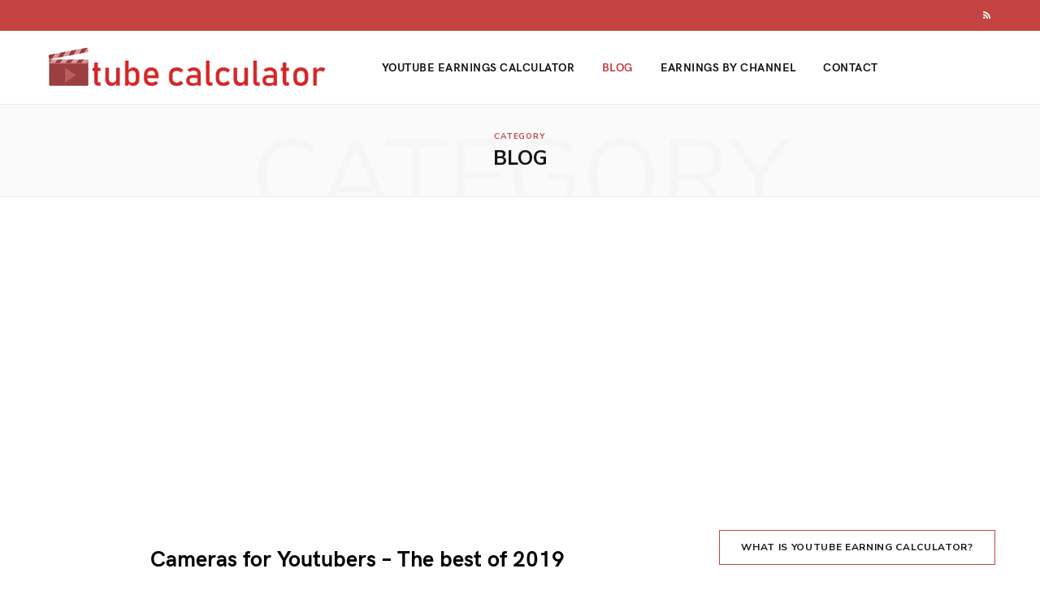

--- FILE ---
content_type: text/html; charset=UTF-8
request_url: https://www.tubecalculator.com/blog/
body_size: 10509
content:
<!DOCTYPE html>
<html lang="en-US">

<head>

	<meta charset="UTF-8" />
	<meta http-equiv="x-ua-compatible" content="ie=edge" />
	<meta name="viewport" content="width=device-width, initial-scale=1" />
	<link rel="pingback" href="https://www.tubecalculator.com/xmlrpc.php" />
	<link rel="profile" href="https://gmpg.org/xfn/11" />
	<link rel="icon" href="https://www.tubecalculator.com/assets/img/favicon.png" type="image/png">
	
	<meta name='robots' content='noindex, follow' />

	<!-- This site is optimized with the Yoast SEO plugin v23.5 - https://yoast.com/wordpress/plugins/seo/ -->
	<title>YouTube Marketing Blog | TubeCalculator</title>
	<meta property="og:locale" content="en_US" />
	<meta property="og:type" content="article" />
	<meta property="og:title" content="YouTube Marketing Blog | TubeCalculator" />
	<meta property="og:url" content="https://www.tubecalculator.com/blog/" />
	<meta property="og:site_name" content="TubeCalculator" />
	<meta name="twitter:card" content="summary_large_image" />
	<script type="application/ld+json" class="yoast-schema-graph">{"@context":"https://schema.org","@graph":[{"@type":"CollectionPage","@id":"https://www.tubecalculator.com/blog/","url":"https://www.tubecalculator.com/blog/","name":"YouTube Marketing Blog | TubeCalculator","isPartOf":{"@id":"https://www.tubecalculator.com/#website"},"primaryImageOfPage":{"@id":"https://www.tubecalculator.com/blog/#primaryimage"},"image":{"@id":"https://www.tubecalculator.com/blog/#primaryimage"},"thumbnailUrl":"https://www.tubecalculator.com/wp-content/uploads/2019/07/pop-art-fashion-beautiful-woman-cartoon_18591-52393.jpg","breadcrumb":{"@id":"https://www.tubecalculator.com/blog/#breadcrumb"},"inLanguage":"en-US"},{"@type":"ImageObject","inLanguage":"en-US","@id":"https://www.tubecalculator.com/blog/#primaryimage","url":"https://www.tubecalculator.com/wp-content/uploads/2019/07/pop-art-fashion-beautiful-woman-cartoon_18591-52393.jpg","contentUrl":"https://www.tubecalculator.com/wp-content/uploads/2019/07/pop-art-fashion-beautiful-woman-cartoon_18591-52393.jpg","width":626,"height":626},{"@type":"BreadcrumbList","@id":"https://www.tubecalculator.com/blog/#breadcrumb","itemListElement":[{"@type":"ListItem","position":1,"name":"Home","item":"https://www.tubecalculator.com/"},{"@type":"ListItem","position":2,"name":"blog"}]},{"@type":"WebSite","@id":"https://www.tubecalculator.com/#website","url":"https://www.tubecalculator.com/","name":"TubeCalculator","description":"YouTube Marketing Experts Share Tips","publisher":{"@id":"https://www.tubecalculator.com/#organization"},"potentialAction":[{"@type":"SearchAction","target":{"@type":"EntryPoint","urlTemplate":"https://www.tubecalculator.com/?s={search_term_string}"},"query-input":{"@type":"PropertyValueSpecification","valueRequired":true,"valueName":"search_term_string"}}],"inLanguage":"en-US"},{"@type":"Organization","@id":"https://www.tubecalculator.com/#organization","name":"TubeCalculator","url":"https://www.tubecalculator.com/","logo":{"@type":"ImageObject","inLanguage":"en-US","@id":"https://www.tubecalculator.com/#/schema/logo/image/","url":"https://www.tubecalculator.com/wp-content/uploads/2019/07/logo2.png","contentUrl":"https://www.tubecalculator.com/wp-content/uploads/2019/07/logo2.png","width":350,"height":53,"caption":"TubeCalculator"},"image":{"@id":"https://www.tubecalculator.com/#/schema/logo/image/"}}]}</script>
	<!-- / Yoast SEO plugin. -->


<link rel='dns-prefetch' href='//fonts.googleapis.com' />
<link rel="alternate" type="application/rss+xml" title="TubeCalculator &raquo; Feed" href="https://www.tubecalculator.com/feed/" />
<link rel="alternate" type="application/rss+xml" title="TubeCalculator &raquo; Comments Feed" href="https://www.tubecalculator.com/comments/feed/" />
<link rel="alternate" type="application/rss+xml" title="TubeCalculator &raquo; blog Category Feed" href="https://www.tubecalculator.com/blog/feed/" />
<script type="text/javascript">
/* <![CDATA[ */
window._wpemojiSettings = {"baseUrl":"https:\/\/s.w.org\/images\/core\/emoji\/14.0.0\/72x72\/","ext":".png","svgUrl":"https:\/\/s.w.org\/images\/core\/emoji\/14.0.0\/svg\/","svgExt":".svg","source":{"concatemoji":"https:\/\/www.tubecalculator.com\/wp-includes\/js\/wp-emoji-release.min.js?ver=6.4.7"}};
/*! This file is auto-generated */
!function(i,n){var o,s,e;function c(e){try{var t={supportTests:e,timestamp:(new Date).valueOf()};sessionStorage.setItem(o,JSON.stringify(t))}catch(e){}}function p(e,t,n){e.clearRect(0,0,e.canvas.width,e.canvas.height),e.fillText(t,0,0);var t=new Uint32Array(e.getImageData(0,0,e.canvas.width,e.canvas.height).data),r=(e.clearRect(0,0,e.canvas.width,e.canvas.height),e.fillText(n,0,0),new Uint32Array(e.getImageData(0,0,e.canvas.width,e.canvas.height).data));return t.every(function(e,t){return e===r[t]})}function u(e,t,n){switch(t){case"flag":return n(e,"\ud83c\udff3\ufe0f\u200d\u26a7\ufe0f","\ud83c\udff3\ufe0f\u200b\u26a7\ufe0f")?!1:!n(e,"\ud83c\uddfa\ud83c\uddf3","\ud83c\uddfa\u200b\ud83c\uddf3")&&!n(e,"\ud83c\udff4\udb40\udc67\udb40\udc62\udb40\udc65\udb40\udc6e\udb40\udc67\udb40\udc7f","\ud83c\udff4\u200b\udb40\udc67\u200b\udb40\udc62\u200b\udb40\udc65\u200b\udb40\udc6e\u200b\udb40\udc67\u200b\udb40\udc7f");case"emoji":return!n(e,"\ud83e\udef1\ud83c\udffb\u200d\ud83e\udef2\ud83c\udfff","\ud83e\udef1\ud83c\udffb\u200b\ud83e\udef2\ud83c\udfff")}return!1}function f(e,t,n){var r="undefined"!=typeof WorkerGlobalScope&&self instanceof WorkerGlobalScope?new OffscreenCanvas(300,150):i.createElement("canvas"),a=r.getContext("2d",{willReadFrequently:!0}),o=(a.textBaseline="top",a.font="600 32px Arial",{});return e.forEach(function(e){o[e]=t(a,e,n)}),o}function t(e){var t=i.createElement("script");t.src=e,t.defer=!0,i.head.appendChild(t)}"undefined"!=typeof Promise&&(o="wpEmojiSettingsSupports",s=["flag","emoji"],n.supports={everything:!0,everythingExceptFlag:!0},e=new Promise(function(e){i.addEventListener("DOMContentLoaded",e,{once:!0})}),new Promise(function(t){var n=function(){try{var e=JSON.parse(sessionStorage.getItem(o));if("object"==typeof e&&"number"==typeof e.timestamp&&(new Date).valueOf()<e.timestamp+604800&&"object"==typeof e.supportTests)return e.supportTests}catch(e){}return null}();if(!n){if("undefined"!=typeof Worker&&"undefined"!=typeof OffscreenCanvas&&"undefined"!=typeof URL&&URL.createObjectURL&&"undefined"!=typeof Blob)try{var e="postMessage("+f.toString()+"("+[JSON.stringify(s),u.toString(),p.toString()].join(",")+"));",r=new Blob([e],{type:"text/javascript"}),a=new Worker(URL.createObjectURL(r),{name:"wpTestEmojiSupports"});return void(a.onmessage=function(e){c(n=e.data),a.terminate(),t(n)})}catch(e){}c(n=f(s,u,p))}t(n)}).then(function(e){for(var t in e)n.supports[t]=e[t],n.supports.everything=n.supports.everything&&n.supports[t],"flag"!==t&&(n.supports.everythingExceptFlag=n.supports.everythingExceptFlag&&n.supports[t]);n.supports.everythingExceptFlag=n.supports.everythingExceptFlag&&!n.supports.flag,n.DOMReady=!1,n.readyCallback=function(){n.DOMReady=!0}}).then(function(){return e}).then(function(){var e;n.supports.everything||(n.readyCallback(),(e=n.source||{}).concatemoji?t(e.concatemoji):e.wpemoji&&e.twemoji&&(t(e.twemoji),t(e.wpemoji)))}))}((window,document),window._wpemojiSettings);
/* ]]> */
</script>
<link rel='stylesheet' id='cheerup-core-css' href='https://www.tubecalculator.com/wp-content/themes/cheerup/style.css?ver=6.0.3' type='text/css' media='all' />
<style id='wp-emoji-styles-inline-css' type='text/css'>

	img.wp-smiley, img.emoji {
		display: inline !important;
		border: none !important;
		box-shadow: none !important;
		height: 1em !important;
		width: 1em !important;
		margin: 0 0.07em !important;
		vertical-align: -0.1em !important;
		background: none !important;
		padding: 0 !important;
	}
</style>
<link rel='stylesheet' id='wp-block-library-css' href='https://www.tubecalculator.com/wp-includes/css/dist/block-library/style.min.css?ver=6.4.7' type='text/css' media='all' />
<style id='classic-theme-styles-inline-css' type='text/css'>
/*! This file is auto-generated */
.wp-block-button__link{color:#fff;background-color:#32373c;border-radius:9999px;box-shadow:none;text-decoration:none;padding:calc(.667em + 2px) calc(1.333em + 2px);font-size:1.125em}.wp-block-file__button{background:#32373c;color:#fff;text-decoration:none}
</style>
<style id='global-styles-inline-css' type='text/css'>
body{--wp--preset--color--black: #000000;--wp--preset--color--cyan-bluish-gray: #abb8c3;--wp--preset--color--white: #ffffff;--wp--preset--color--pale-pink: #f78da7;--wp--preset--color--vivid-red: #cf2e2e;--wp--preset--color--luminous-vivid-orange: #ff6900;--wp--preset--color--luminous-vivid-amber: #fcb900;--wp--preset--color--light-green-cyan: #7bdcb5;--wp--preset--color--vivid-green-cyan: #00d084;--wp--preset--color--pale-cyan-blue: #8ed1fc;--wp--preset--color--vivid-cyan-blue: #0693e3;--wp--preset--color--vivid-purple: #9b51e0;--wp--preset--gradient--vivid-cyan-blue-to-vivid-purple: linear-gradient(135deg,rgba(6,147,227,1) 0%,rgb(155,81,224) 100%);--wp--preset--gradient--light-green-cyan-to-vivid-green-cyan: linear-gradient(135deg,rgb(122,220,180) 0%,rgb(0,208,130) 100%);--wp--preset--gradient--luminous-vivid-amber-to-luminous-vivid-orange: linear-gradient(135deg,rgba(252,185,0,1) 0%,rgba(255,105,0,1) 100%);--wp--preset--gradient--luminous-vivid-orange-to-vivid-red: linear-gradient(135deg,rgba(255,105,0,1) 0%,rgb(207,46,46) 100%);--wp--preset--gradient--very-light-gray-to-cyan-bluish-gray: linear-gradient(135deg,rgb(238,238,238) 0%,rgb(169,184,195) 100%);--wp--preset--gradient--cool-to-warm-spectrum: linear-gradient(135deg,rgb(74,234,220) 0%,rgb(151,120,209) 20%,rgb(207,42,186) 40%,rgb(238,44,130) 60%,rgb(251,105,98) 80%,rgb(254,248,76) 100%);--wp--preset--gradient--blush-light-purple: linear-gradient(135deg,rgb(255,206,236) 0%,rgb(152,150,240) 100%);--wp--preset--gradient--blush-bordeaux: linear-gradient(135deg,rgb(254,205,165) 0%,rgb(254,45,45) 50%,rgb(107,0,62) 100%);--wp--preset--gradient--luminous-dusk: linear-gradient(135deg,rgb(255,203,112) 0%,rgb(199,81,192) 50%,rgb(65,88,208) 100%);--wp--preset--gradient--pale-ocean: linear-gradient(135deg,rgb(255,245,203) 0%,rgb(182,227,212) 50%,rgb(51,167,181) 100%);--wp--preset--gradient--electric-grass: linear-gradient(135deg,rgb(202,248,128) 0%,rgb(113,206,126) 100%);--wp--preset--gradient--midnight: linear-gradient(135deg,rgb(2,3,129) 0%,rgb(40,116,252) 100%);--wp--preset--font-size--small: 13px;--wp--preset--font-size--medium: 20px;--wp--preset--font-size--large: 36px;--wp--preset--font-size--x-large: 42px;--wp--preset--spacing--20: 0.44rem;--wp--preset--spacing--30: 0.67rem;--wp--preset--spacing--40: 1rem;--wp--preset--spacing--50: 1.5rem;--wp--preset--spacing--60: 2.25rem;--wp--preset--spacing--70: 3.38rem;--wp--preset--spacing--80: 5.06rem;--wp--preset--shadow--natural: 6px 6px 9px rgba(0, 0, 0, 0.2);--wp--preset--shadow--deep: 12px 12px 50px rgba(0, 0, 0, 0.4);--wp--preset--shadow--sharp: 6px 6px 0px rgba(0, 0, 0, 0.2);--wp--preset--shadow--outlined: 6px 6px 0px -3px rgba(255, 255, 255, 1), 6px 6px rgba(0, 0, 0, 1);--wp--preset--shadow--crisp: 6px 6px 0px rgba(0, 0, 0, 1);}:where(.is-layout-flex){gap: 0.5em;}:where(.is-layout-grid){gap: 0.5em;}body .is-layout-flow > .alignleft{float: left;margin-inline-start: 0;margin-inline-end: 2em;}body .is-layout-flow > .alignright{float: right;margin-inline-start: 2em;margin-inline-end: 0;}body .is-layout-flow > .aligncenter{margin-left: auto !important;margin-right: auto !important;}body .is-layout-constrained > .alignleft{float: left;margin-inline-start: 0;margin-inline-end: 2em;}body .is-layout-constrained > .alignright{float: right;margin-inline-start: 2em;margin-inline-end: 0;}body .is-layout-constrained > .aligncenter{margin-left: auto !important;margin-right: auto !important;}body .is-layout-constrained > :where(:not(.alignleft):not(.alignright):not(.alignfull)){max-width: var(--wp--style--global--content-size);margin-left: auto !important;margin-right: auto !important;}body .is-layout-constrained > .alignwide{max-width: var(--wp--style--global--wide-size);}body .is-layout-flex{display: flex;}body .is-layout-flex{flex-wrap: wrap;align-items: center;}body .is-layout-flex > *{margin: 0;}body .is-layout-grid{display: grid;}body .is-layout-grid > *{margin: 0;}:where(.wp-block-columns.is-layout-flex){gap: 2em;}:where(.wp-block-columns.is-layout-grid){gap: 2em;}:where(.wp-block-post-template.is-layout-flex){gap: 1.25em;}:where(.wp-block-post-template.is-layout-grid){gap: 1.25em;}.has-black-color{color: var(--wp--preset--color--black) !important;}.has-cyan-bluish-gray-color{color: var(--wp--preset--color--cyan-bluish-gray) !important;}.has-white-color{color: var(--wp--preset--color--white) !important;}.has-pale-pink-color{color: var(--wp--preset--color--pale-pink) !important;}.has-vivid-red-color{color: var(--wp--preset--color--vivid-red) !important;}.has-luminous-vivid-orange-color{color: var(--wp--preset--color--luminous-vivid-orange) !important;}.has-luminous-vivid-amber-color{color: var(--wp--preset--color--luminous-vivid-amber) !important;}.has-light-green-cyan-color{color: var(--wp--preset--color--light-green-cyan) !important;}.has-vivid-green-cyan-color{color: var(--wp--preset--color--vivid-green-cyan) !important;}.has-pale-cyan-blue-color{color: var(--wp--preset--color--pale-cyan-blue) !important;}.has-vivid-cyan-blue-color{color: var(--wp--preset--color--vivid-cyan-blue) !important;}.has-vivid-purple-color{color: var(--wp--preset--color--vivid-purple) !important;}.has-black-background-color{background-color: var(--wp--preset--color--black) !important;}.has-cyan-bluish-gray-background-color{background-color: var(--wp--preset--color--cyan-bluish-gray) !important;}.has-white-background-color{background-color: var(--wp--preset--color--white) !important;}.has-pale-pink-background-color{background-color: var(--wp--preset--color--pale-pink) !important;}.has-vivid-red-background-color{background-color: var(--wp--preset--color--vivid-red) !important;}.has-luminous-vivid-orange-background-color{background-color: var(--wp--preset--color--luminous-vivid-orange) !important;}.has-luminous-vivid-amber-background-color{background-color: var(--wp--preset--color--luminous-vivid-amber) !important;}.has-light-green-cyan-background-color{background-color: var(--wp--preset--color--light-green-cyan) !important;}.has-vivid-green-cyan-background-color{background-color: var(--wp--preset--color--vivid-green-cyan) !important;}.has-pale-cyan-blue-background-color{background-color: var(--wp--preset--color--pale-cyan-blue) !important;}.has-vivid-cyan-blue-background-color{background-color: var(--wp--preset--color--vivid-cyan-blue) !important;}.has-vivid-purple-background-color{background-color: var(--wp--preset--color--vivid-purple) !important;}.has-black-border-color{border-color: var(--wp--preset--color--black) !important;}.has-cyan-bluish-gray-border-color{border-color: var(--wp--preset--color--cyan-bluish-gray) !important;}.has-white-border-color{border-color: var(--wp--preset--color--white) !important;}.has-pale-pink-border-color{border-color: var(--wp--preset--color--pale-pink) !important;}.has-vivid-red-border-color{border-color: var(--wp--preset--color--vivid-red) !important;}.has-luminous-vivid-orange-border-color{border-color: var(--wp--preset--color--luminous-vivid-orange) !important;}.has-luminous-vivid-amber-border-color{border-color: var(--wp--preset--color--luminous-vivid-amber) !important;}.has-light-green-cyan-border-color{border-color: var(--wp--preset--color--light-green-cyan) !important;}.has-vivid-green-cyan-border-color{border-color: var(--wp--preset--color--vivid-green-cyan) !important;}.has-pale-cyan-blue-border-color{border-color: var(--wp--preset--color--pale-cyan-blue) !important;}.has-vivid-cyan-blue-border-color{border-color: var(--wp--preset--color--vivid-cyan-blue) !important;}.has-vivid-purple-border-color{border-color: var(--wp--preset--color--vivid-purple) !important;}.has-vivid-cyan-blue-to-vivid-purple-gradient-background{background: var(--wp--preset--gradient--vivid-cyan-blue-to-vivid-purple) !important;}.has-light-green-cyan-to-vivid-green-cyan-gradient-background{background: var(--wp--preset--gradient--light-green-cyan-to-vivid-green-cyan) !important;}.has-luminous-vivid-amber-to-luminous-vivid-orange-gradient-background{background: var(--wp--preset--gradient--luminous-vivid-amber-to-luminous-vivid-orange) !important;}.has-luminous-vivid-orange-to-vivid-red-gradient-background{background: var(--wp--preset--gradient--luminous-vivid-orange-to-vivid-red) !important;}.has-very-light-gray-to-cyan-bluish-gray-gradient-background{background: var(--wp--preset--gradient--very-light-gray-to-cyan-bluish-gray) !important;}.has-cool-to-warm-spectrum-gradient-background{background: var(--wp--preset--gradient--cool-to-warm-spectrum) !important;}.has-blush-light-purple-gradient-background{background: var(--wp--preset--gradient--blush-light-purple) !important;}.has-blush-bordeaux-gradient-background{background: var(--wp--preset--gradient--blush-bordeaux) !important;}.has-luminous-dusk-gradient-background{background: var(--wp--preset--gradient--luminous-dusk) !important;}.has-pale-ocean-gradient-background{background: var(--wp--preset--gradient--pale-ocean) !important;}.has-electric-grass-gradient-background{background: var(--wp--preset--gradient--electric-grass) !important;}.has-midnight-gradient-background{background: var(--wp--preset--gradient--midnight) !important;}.has-small-font-size{font-size: var(--wp--preset--font-size--small) !important;}.has-medium-font-size{font-size: var(--wp--preset--font-size--medium) !important;}.has-large-font-size{font-size: var(--wp--preset--font-size--large) !important;}.has-x-large-font-size{font-size: var(--wp--preset--font-size--x-large) !important;}
.wp-block-navigation a:where(:not(.wp-element-button)){color: inherit;}
:where(.wp-block-post-template.is-layout-flex){gap: 1.25em;}:where(.wp-block-post-template.is-layout-grid){gap: 1.25em;}
:where(.wp-block-columns.is-layout-flex){gap: 2em;}:where(.wp-block-columns.is-layout-grid){gap: 2em;}
.wp-block-pullquote{font-size: 1.5em;line-height: 1.6;}
</style>
<link rel='stylesheet' id='contact-form-7-css' href='https://www.tubecalculator.com/wp-content/plugins/contact-form-7/includes/css/styles.css?ver=5.9.8' type='text/css' media='all' />
<link rel='stylesheet' id='cheerup-fonts-css' href='https://fonts.googleapis.com/css?family=Nunito+Sans%3A400%2C400i%2C700%2C800%7CIBM+Plex+Serif%3A400' type='text/css' media='all' />
<link rel='stylesheet' id='magnific-popup-css' href='https://www.tubecalculator.com/wp-content/themes/cheerup/css/lightbox.css?ver=6.0.3' type='text/css' media='all' />
<link rel='stylesheet' id='cheerup-font-awesome-css' href='https://www.tubecalculator.com/wp-content/themes/cheerup/css/fontawesome/css/font-awesome.min.css?ver=6.0.3' type='text/css' media='all' />
<link rel='stylesheet' id='cheerup-skin-css' href='https://www.tubecalculator.com/wp-content/themes/cheerup/css/skin-lifestyle.css?ver=6.0.3' type='text/css' media='all' />
<link rel='stylesheet' id='cheerup-font-hk-grotesk-css' href='https://www.tubecalculator.com/wp-content/themes/cheerup/css/fonts/hk-grotesk.css?ver=6.0.3' type='text/css' media='all' />
<link rel='stylesheet' id='cheerup-child-css' href='https://www.tubecalculator.com/wp-content/themes/cheerup-child/style.css?ver=6.4.7' type='text/css' media='all' />
<style id='cheerup-child-inline-css' type='text/css'>
.main-footer .bg-wrap:before { opacity: 1; }

::selection { background: rgba(196,66,66, 0.4); }

::-moz-selection { background: rgba(196,66,66, 0.4); }

:root { --main-color: #c44242; }

input[type="submit"],
button,
input[type="button"],
.button,
.cart-action .cart-link .counter,
.main-head.compact .posts-ticker .heading,
.single-cover .overlay .post-cat a,
.comments-list .bypostauthor .post-author,
.cat-label a:hover,
.cat-label.color a,
.post-thumb:hover .cat-label a,
.products-block .more-link:hover,
.beauty-slider .slick-dots .slick-active button,
.carousel-slider .category,
.grid-b-slider .category,
.page-links .current,
.page-links a:hover,
.page-links > span,
.widget-posts .posts.full .counter:before,
.wp-block-button .wp-block-button__link,
.woocommerce span.onsale,
.woocommerce a.button,
.woocommerce button.button,
.woocommerce input.button,
.woocommerce #respond input#submit,
.woocommerce a.button.alt,
.woocommerce a.button.alt:hover,
.woocommerce button.button.alt,
.woocommerce button.button.alt:hover,
.woocommerce input.button.alt,
.woocommerce input.button.alt:hover,
.woocommerce #respond input#submit.alt,
.woocommerce #respond input#submit.alt:hover,
.woocommerce a.button:hover,
.woocommerce button.button:hover,
.woocommerce input.button:hover,
.woocommerce #respond input#submit:hover,
.woocommerce nav.woocommerce-pagination ul li span.current,
.woocommerce nav.woocommerce-pagination ul li a:hover,
.woocommerce .widget_price_filter .price_slider_amount .button,
.woocommerce .widget_price_filter .ui-slider .ui-slider-handle { background: #c44242; }

blockquote:before,
.main-color,
.top-bar .social-icons a:hover,
.navigation .menu > li:hover > a,
.navigation .menu > .current-menu-item > a,
.navigation .menu > .current-menu-parent > a,
.navigation .menu > .current-menu-ancestor > a,
.navigation li:hover > a:after,
.navigation .current-menu-item > a:after,
.navigation .current-menu-parent > a:after,
.navigation .current-menu-ancestor > a:after,
.navigation .menu li li:hover > a,
.navigation .menu li li.current-menu-item > a,
.tag-share .post-tags a:hover,
.post-share-icons a:hover,
.post-share-icons .likes-count,
.author-box .author > span,
.comments-area .section-head .number,
.comments-list .comment-reply-link,
.comment-form input[type=checkbox],
.main-footer.dark .social-link:hover,
.lower-footer .social-icons .fa,
.archive-head .sub-title,
.social-share a:hover,
.social-icons a:hover,
.post-meta .post-cat > a,
.post-meta-c .post-author > a,
.large-post-b .post-footer .author a,
.trendy-slider .post-cat a,
.main-pagination .next a:hover,
.main-pagination .previous a:hover,
.main-pagination.number .current,
.post-content a,
.textwidget a,
.widget-about .more,
.widget-about .social-icons .social-btn:hover,
.widget-social .social-link:hover,
.wp-block-pullquote blockquote:before,
.egcf-modal .checkbox,
.woocommerce .star-rating:before,
.woocommerce .star-rating span:before,
.woocommerce .amount,
.woocommerce .order-select .drop a:hover,
.woocommerce .order-select .drop li.active,
.woocommerce-page .order-select .drop a:hover,
.woocommerce-page .order-select .drop li.active,
.woocommerce .widget_price_filter .price_label .from,
.woocommerce .widget_price_filter .price_label .to,
.woocommerce div.product div.summary p.price,
.woocommerce div.product div.summary span.price,
.woocommerce #content div.product div.summary p.price,
.woocommerce #content div.product div.summary span.price,
.egcf-modal .checkbox { color: #c44242; }

.products-block .more-link:hover,
.beauty-slider .slick-dots .slick-active button,
.page-links .current,
.page-links a:hover,
.page-links > span,
.woocommerce nav.woocommerce-pagination ul li span.current,
.woocommerce nav.woocommerce-pagination ul li a:hover { border-color: #c44242; }

.post-title-alt:after,
.block-head-b .title { border-bottom: 1px solid #c44242; }

.widget_categories a:before,
.widget_product_categories a:before,
.widget_archive a:before { border: 1px solid #c44242; }

.skin-miranda .sidebar .widget-title,
.skin-beauty .sidebar .widget-title { border-top-color: #c44242; }

.skin-rovella .navigation.dark .menu li:hover > a,
.skin-rovella .navigation.dark .menu li li:hover > a,
.skin-rovella .navigation.dark .menu li:hover > a:after,
.skin-rovella .main-footer.stylish .copyright a { color: #c44242; }

.skin-travel .navigation.dark .menu li:hover > a,
.skin-travel .navigation.dark .menu li li:hover > a,
.skin-travel .navigation.dark .menu li:hover > a:after,
.skin-travel .posts-carousel .block-heading .title,
.skin-travel .post-content .read-more a,
.skin-travel .sidebar .widget-title,
.skin-travel .grid-post-b .read-more-btn { color: #c44242; }

.skin-travel .sidebar .widget-title:after,
.skin-travel .post-content .read-more a:before,
.skin-travel .grid-post-b .read-more-btn { border-color: #c44242; }

.skin-travel .grid-post-b .read-more-btn:hover,
.skin-travel .posts-carousel .block-heading:after { background-color: #c44242; }

.sidebar .widget-title { border-color: #c44242; }

.main-head .dark .top-bar-content { background-color: #c44242; border-color: #c44242; }

.main-head.compact .dark .posts-ticker .heading { color: #c44242; }

.main-head .navigation.has-bg { background-color: #c44242; border-color: #c44242; }



</style>
<script type="text/javascript" id="jquery-core-js-extra">
/* <![CDATA[ */
var Sphere_Plugin = {"ajaxurl":"https:\/\/www.tubecalculator.com\/wp-admin\/admin-ajax.php"};
/* ]]> */
</script>
<script type="text/javascript" src="https://www.tubecalculator.com/wp-includes/js/jquery/jquery.min.js?ver=3.7.1" id="jquery-core-js"></script>
<script type="text/javascript" src="https://www.tubecalculator.com/wp-includes/js/jquery/jquery-migrate.min.js?ver=3.4.1" id="jquery-migrate-js"></script>
<link rel="https://api.w.org/" href="https://www.tubecalculator.com/wp-json/" /><link rel="alternate" type="application/json" href="https://www.tubecalculator.com/wp-json/wp/v2/categories/1" /><link rel="EditURI" type="application/rsd+xml" title="RSD" href="https://www.tubecalculator.com/xmlrpc.php?rsd" />
<meta name="generator" content="WordPress 6.4.7" />
<!-- Global site tag (gtag.js) - Google Analytics -->
<script async src="https://www.googletagmanager.com/gtag/js?id=UA-129158886-7"></script>
<script>
  window.dataLayer = window.dataLayer || [];
  function gtag(){dataLayer.push(arguments);}
  gtag('js', new Date());

  gtag('config', 'UA-129158886-7');
</script><script async src="https://pagead2.googlesyndication.com/pagead/js/adsbygoogle.js"></script>
<script>
     (adsbygoogle = window.adsbygoogle || []).push({
          google_ad_client: "ca-pub-6805135991055449",
          enable_page_level_ads: true
     });
</script>
</head>

<body class="archive category category-blog category-1 right-sidebar  skin-lifestyle">


<div class="main-wrap">

	
		
		
<header id="main-head" class="main-head head-nav-below compact has-search-modal">

	
	<div class="top-bar dark top-bar-b cf">
	
		<div class="top-bar-content" data-sticky-bar="">
			<div class="wrap cf">
			
			<span class="mobile-nav"><i class="fa fa-bars"></i></span>
			
						
						
							
						
			
							
			<div class="actions">
				<div class="search-action cf">
			
				
					<a href="#" title="Search" class="search-link search-submit"><i class="fa fa-search"></i></a>

											
				</div>
			</div>
			
						
			
			
	
		<ul class="social-icons cf">
		
					
			<li><a href="#" class="fa fa-rss" target="_blank"><span class="visuallyhidden">RSS</span></a></li>
									
					
		</ul>
	
								
			</div>			
		</div>
		
	</div>

	<div class="inner inner-head" data-sticky-bar="">	
		<div class="wrap cf">

					<div class="title">
			
			<a href="https://www.tubecalculator.com/" title="TubeCalculator" rel="home">
			
							
								
				<img src="https://www.tubecalculator.com/wp-content/uploads/2019/07/logo2.png" class="logo-image" alt="YouTube Earnings Calculator TubeCalculator" srcset="https://www.tubecalculator.com/wp-content/uploads/2019/07/logo2.png ,https://www.tubecalculator.com/wp-content/uploads/2019/07/logo-red.png 2x" />

						
			</a>
		
		</div>				
				
			<div class="navigation-wrap inline">
								
				<nav class="navigation inline light" data-sticky-bar="">
					<div class="menu-main-menu-container"><ul id="menu-main-menu" class="menu"><li id="menu-item-1538" class="menu-item menu-item-type-custom menu-item-object-custom menu-item-home menu-item-1538"><a href="https://www.tubecalculator.com">YouTube Earnings Calculator</a></li>
<li id="menu-item-1539" class="menu-item menu-item-type-custom menu-item-object-custom current-menu-item menu-item-1539"><a href="https://www.tubecalculator.com/blog/" aria-current="page">Blog</a></li>
<li id="menu-item-1581" class="menu-item menu-item-type-custom menu-item-object-custom menu-item-home menu-item-1581"><a href="https://www.tubecalculator.com/#earnbychannel">Earnings by Channel</a></li>
<li id="menu-item-1540" class="menu-item menu-item-type-post_type menu-item-object-page menu-item-1540"><a href="https://www.tubecalculator.com/contact/">Contact</a></li>
		
		<li class="nav-icons">
						
					</li>
		
		</ul></div>				</nav>
				
							</div>
			
		</div>
	</div>

</header> <!-- .main-head -->

	
		
	
	<div class="archive-head">
	
		
		
		
			
		<span class="sub-title">Category</span>
		<h2 class="title">blog</h2>
		
		<i class="background">Category</i>
		
			
	</div>

	
	<div class="main wrap">
		<div class="ts-row cf">
			<div class="col-8 main-content cf">
		
			
	<div class="posts-dynamic posts-container ts-row list count-100 mixed">
			
					
						
							
								<div class="col-12 large">
					
<article id="post-1530" class="post-main large-post large-post-b post-1530 post type-post status-publish format-standard has-post-thumbnail category-blog">
	
	<header class="post-header cf">

			<div class="post-meta post-meta-b">
		
			
		
					
			
			<h2 class="post-title-alt">
							
				<a href="https://www.tubecalculator.com/cameras-for-youtubers-the-best-of-2019/">Cameras for Youtubers &#8211; The best of 2019</a>
					
							</h2>
			
				
		<div class="below">
		
						
			<span class="meta-sep"></span>
			
					
		</div>
		
	</div>
						
		<div class="featured">
		
						
							
				<a href="https://www.tubecalculator.com/cameras-for-youtubers-the-best-of-2019/" class="image-link"><img width="626" height="626" src="https://www.tubecalculator.com/wp-content/uploads/2019/07/pop-art-fashion-beautiful-woman-cartoon_18591-52393.jpg" class="attachment-large size-large wp-post-image" alt="" title="Cameras for Youtubers &#8211; The best of 2019" decoding="async" fetchpriority="high" srcset="https://www.tubecalculator.com/wp-content/uploads/2019/07/pop-art-fashion-beautiful-woman-cartoon_18591-52393.jpg 626w, https://www.tubecalculator.com/wp-content/uploads/2019/07/pop-art-fashion-beautiful-woman-cartoon_18591-52393-150x150.jpg 150w, https://www.tubecalculator.com/wp-content/uploads/2019/07/pop-art-fashion-beautiful-woman-cartoon_18591-52393-300x300.jpg 300w, https://www.tubecalculator.com/wp-content/uploads/2019/07/pop-art-fashion-beautiful-woman-cartoon_18591-52393-370x370.jpg 370w" sizes="(max-width: 626px) 100vw, 626px" />				</a>
				
					</div>		
	</header><!-- .post-header -->

	<div class="post-content description cf post-excerpt">
		
		<p>As of 2019, there have been over 8,000 YouTube channels with at least a million subscribers. These channels are mostly composed of vloggers (video bloggers). And one of the most important things to consider for these YouTubers is to choose the right camera to use.  There would be no quality videos and content without the right choice of equipment. A camera should not only fit a person&#8217;s choice for quality purposes but should also fit a person’s lifestyle.  Choosing the rightful camera to keep up with the channel is an initial step to optimizing YouTube videos. For this reason, knowing what the best YouTube fitting cameras are for 2019 is a total necessity. If ever you’re curious as to how much some of the most subscribed Youtube channels earn, you can check their Youtube earnings with our tool. Best of the Best Cameras While there are tons of great cameras&hellip;</p>
		
				
			<div class="read-more"><a href="https://www.tubecalculator.com/cameras-for-youtubers-the-best-of-2019/"><span>Read More</span></a></div>
			
					
	</div><!-- .post-content -->
	
	
				
	<div class="post-footer">
	
				
			<div class="col col-6 author"><span>By</span> <a href="https://www.tubecalculator.com/author/utuber/" title="Posts by Utuber" rel="author">Utuber</a></div>
			
				
		
					<div class="col col-6 social-icons">
		
			
	
	
	<ul class="social-share">
		
					<li>		
		<a href="#" class="likes-count fa fa-heart-o" data-id="1530" title=""><span class="number">2</span></a>
		
		</li>
				
		<li>
			<a href="https://www.facebook.com/sharer.php?u=https%3A%2F%2Fwww.tubecalculator.com%2Fcameras-for-youtubers-the-best-of-2019%2F" class="fa fa-facebook" target="_blank" title="Share on Facebook"></a>
		</li>
		
		<li>
			<a href="https://twitter.com/home?status=https%3A%2F%2Fwww.tubecalculator.com%2Fcameras-for-youtubers-the-best-of-2019%2F" class="fa fa-twitter" target="_blank" title="Share on Twitter"></a>
		</li>
		
		<li>
			<a href="https://plus.google.com/share?url=https%3A%2F%2Fwww.tubecalculator.com%2Fcameras-for-youtubers-the-best-of-2019%2F" class="fa fa-google-plus" target="_blank" title="Share on Google+"></a>
		</li>
		
		<li>
			<a href="https://pinterest.com/pin/create/button/?url=https%3A%2F%2Fwww.tubecalculator.com%2Fcameras-for-youtubers-the-best-of-2019%2F&amp;media=https%3A%2F%2Fwww.tubecalculator.com%2Fwp-content%2Fuploads%2F2019%2F07%2Fpop-art-fashion-beautiful-woman-cartoon_18591-52393.jpg" class="fa fa-pinterest-p" target="_blank" title="Share on Pinterest"></a>
		</li>

		
	</ul>

		
			</div>
				
	</div>
	
			
</article>
				</div>
								
				<div class="posts-wrap">				
						
						
					
						
						
								
					<div class="col-12">
						
<article id="post-1596" class="list-post list-post-b">
	
	<div class="post-thumb">
		<a href="https://www.tubecalculator.com/yi-4k-action-camera-for-youtubers-review/" class="image-link">
			<img width="370" height="305" src="https://www.tubecalculator.com/wp-content/uploads/2019/07/yi-4k-action-camera-03-370x305.jpg" class="attachment-cheerup-list-b size-cheerup-list-b wp-post-image" alt="" title="YI 4K Action Camera for Youtubers Review" decoding="async" />				
			
		</a>
		
		
	</div>

	<div class="content">
		
			<div class="post-meta post-meta-a">
		
					
				
					
			
			<h2 class="post-title">
							
				<a href="https://www.tubecalculator.com/yi-4k-action-camera-for-youtubers-review/">YI 4K Action Camera for Youtubers Review</a>
					
							</h2>
			
		
	</div>		
				<div class="post-content post-excerpt cf">
					
			<p>Action Cameras are basic cameras used by professionals to record extreme sports events. They are portable gadgets that can&hellip;</p>
				
		</div>
					
				<div class="post-footer">
			
			<a href="https://www.tubecalculator.com/yi-4k-action-camera-for-youtubers-review/" class="read-more-btn">Read More</a>
					
		</div>
				
	</div> <!-- .content -->

	
		
</article>					</div>
					
									
						
					
						
						
								
					<div class="col-12">
						
<article id="post-1602" class="list-post list-post-b">
	
	<div class="post-thumb">
		<a href="https://www.tubecalculator.com/top-10-budget-cameras-under-200-for-youtubers/" class="image-link">
			<img width="370" height="305" src="https://www.tubecalculator.com/wp-content/uploads/2019/08/girl-with-camera-showing-peace-symbol_23-2148253934-370x305.jpg" class="attachment-cheerup-list-b size-cheerup-list-b wp-post-image" alt="" title="Top 10 Budget Cameras under $200 for YouTubers " decoding="async" />				
			
		</a>
		
		
	</div>

	<div class="content">
		
			<div class="post-meta post-meta-a">
		
					
				
					
			
			<h2 class="post-title">
							
				<a href="https://www.tubecalculator.com/top-10-budget-cameras-under-200-for-youtubers/">Top 10 Budget Cameras under $200 for YouTubers </a>
					
							</h2>
			
		
	</div>		
				<div class="post-content post-excerpt cf">
					
			<p>When starting a YouTube channel or vlogging, it is essential to invest in affordable but quality cameras. A few&hellip;</p>
				
		</div>
					
				<div class="post-footer">
			
			<a href="https://www.tubecalculator.com/top-10-budget-cameras-under-200-for-youtubers/" class="read-more-btn">Read More</a>
					
		</div>
				
	</div> <!-- .content -->

	
		
</article>					</div>
					
									
						
					
						
						
								
					<div class="col-12">
						
<article id="post-1593" class="list-post list-post-b">
	
	<div class="post-thumb">
		<a href="https://www.tubecalculator.com/advertising-on-youtube-for-brand-awareness/" class="image-link">
			<img width="370" height="305" src="https://www.tubecalculator.com/wp-content/uploads/2019/07/logo-mockup-facade-storefront_23-2148227622-370x305.jpg" class="attachment-cheerup-list-b size-cheerup-list-b wp-post-image" alt="" title="Advertising On YouTube For Brand Awareness" decoding="async" loading="lazy" />				
			
		</a>
		
		
	</div>

	<div class="content">
		
			<div class="post-meta post-meta-a">
		
					
				
					
			
			<h2 class="post-title">
							
				<a href="https://www.tubecalculator.com/advertising-on-youtube-for-brand-awareness/">Advertising On YouTube For Brand Awareness</a>
					
							</h2>
			
		
	</div>		
				<div class="post-content post-excerpt cf">
					
			<p>Every business in the market competes for attention and exposure. The more popular the brand is, the more trustworthy&hellip;</p>
				
		</div>
					
				<div class="post-footer">
			
			<a href="https://www.tubecalculator.com/advertising-on-youtube-for-brand-awareness/" class="read-more-btn">Read More</a>
					
		</div>
				
	</div> <!-- .content -->

	
		
</article>					</div>
					
									
						
					
						
						
								
					<div class="col-12">
						
<article id="post-1586" class="list-post list-post-b">
	
	<div class="post-thumb">
		<a href="https://www.tubecalculator.com/how-to-use-youtube-for-marketing-your-business/" class="image-link">
			<img width="370" height="305" src="https://www.tubecalculator.com/wp-content/uploads/2019/07/young-girl-is-working-computer-office-holds-pen-notebook-her-hand_88135-1113-370x305.jpg" class="attachment-cheerup-list-b size-cheerup-list-b wp-post-image" alt="" title="How To Use YouTube For Marketing Your Business" decoding="async" loading="lazy" />				
			
		</a>
		
		
	</div>

	<div class="content">
		
			<div class="post-meta post-meta-a">
		
					
				
					
			
			<h2 class="post-title">
							
				<a href="https://www.tubecalculator.com/how-to-use-youtube-for-marketing-your-business/">How To Use YouTube For Marketing Your Business</a>
					
							</h2>
			
		
	</div>		
				<div class="post-content post-excerpt cf">
					
			<p>The rise of social media platforms and the adaptation of technology in our daily lives is rapidly changing the&hellip;</p>
				
		</div>
					
				<div class="post-footer">
			
			<a href="https://www.tubecalculator.com/how-to-use-youtube-for-marketing-your-business/" class="read-more-btn">Read More</a>
					
		</div>
				
	</div> <!-- .content -->

	
		
</article>					</div>
					
									
						
					
						
						
								
					<div class="col-12">
						
<article id="post-1535" class="list-post list-post-b">
	
	<div class="post-thumb">
		<a href="https://www.tubecalculator.com/how-to-do-seo-for-a-youtube-video/" class="image-link">
			<img width="370" height="246" src="https://www.tubecalculator.com/wp-content/uploads/2019/07/culinary-bloggers-hold-up-pumpkin-with-one-girl_99043-3706.jpg" class="attachment-cheerup-list-b size-cheerup-list-b wp-post-image" alt="" title="How to do SEO for a YouTube Video?" decoding="async" loading="lazy" srcset="https://www.tubecalculator.com/wp-content/uploads/2019/07/culinary-bloggers-hold-up-pumpkin-with-one-girl_99043-3706.jpg 626w, https://www.tubecalculator.com/wp-content/uploads/2019/07/culinary-bloggers-hold-up-pumpkin-with-one-girl_99043-3706-300x200.jpg 300w, https://www.tubecalculator.com/wp-content/uploads/2019/07/culinary-bloggers-hold-up-pumpkin-with-one-girl_99043-3706-585x390.jpg 585w, https://www.tubecalculator.com/wp-content/uploads/2019/07/culinary-bloggers-hold-up-pumpkin-with-one-girl_99043-3706-263x175.jpg 263w" sizes="(max-width: 370px) 100vw, 370px" />				
			
		</a>
		
		
	</div>

	<div class="content">
		
			<div class="post-meta post-meta-a">
		
					
				
					
			
			<h2 class="post-title">
							
				<a href="https://www.tubecalculator.com/how-to-do-seo-for-a-youtube-video/">How to do SEO for a YouTube Video?</a>
					
							</h2>
			
		
	</div>		
				<div class="post-content post-excerpt cf">
					
			<p>YouTube is one of the biggest marketing platforms in the modern business industry. With the continuous rise of this&hellip;</p>
				
		</div>
					
				<div class="post-footer">
			
			<a href="https://www.tubecalculator.com/how-to-do-seo-for-a-youtube-video/" class="read-more-btn">Read More</a>
					
		</div>
				
	</div> <!-- .content -->

	
		
</article>					</div>
					
									
						
					
						
						
								
					<div class="col-12">
						
<article id="post-1582" class="list-post list-post-b">
	
	<div class="post-thumb">
		<a href="https://www.tubecalculator.com/nikon-coolpix-s6600bk-for-youtubers-review/" class="image-link">
			<img width="370" height="305" src="https://www.tubecalculator.com/wp-content/uploads/2019/07/Nikon-Coolpix-S6600BK-370x305.jpg" class="attachment-cheerup-list-b size-cheerup-list-b wp-post-image" alt="" title="Nikon Coolpix S6600BK for Youtubers Review" decoding="async" loading="lazy" />				
			
		</a>
		
		
	</div>

	<div class="content">
		
			<div class="post-meta post-meta-a">
		
					
				
					
			
			<h2 class="post-title">
							
				<a href="https://www.tubecalculator.com/nikon-coolpix-s6600bk-for-youtubers-review/">Nikon Coolpix S6600BK for Youtubers Review</a>
					
							</h2>
			
		
	</div>		
				<div class="post-content post-excerpt cf">
					
			<p>Nikon is one of the known camera brands in the modern cinematography market. As one of the best brands,&hellip;</p>
				
		</div>
					
				<div class="post-footer">
			
			<a href="https://www.tubecalculator.com/nikon-coolpix-s6600bk-for-youtubers-review/" class="read-more-btn">Read More</a>
					
		</div>
				
	</div> <!-- .content -->

	
		
</article>					</div>
					
									
						
				
		</div>
	</div>
	
	
	

	<nav class="main-pagination number">
		
				
				
	</nav>


	
			</div> <!-- .main-content -->
			
				<aside class="col-4 sidebar">
		
		<div class="inner">
		
					<ul>
				<li id="text-3" class="widget widget_text"><h5 class="widget-title"><span>What is YouTube Earning Calculator?</span></h5>			<div class="textwidget"><p>Are you making money on YouTube? Do you want to make money on YouTube? Do you want to know you much money you can earn through your YouTube videos? If the answer to all these questions is “Yes”, this is one of the most essential tools for you.</p>
</div>
		</li>
<li id="media_image-2" class="widget widget_media_image"><img width="300" height="45" src="https://www.tubecalculator.com/wp-content/uploads/2019/07/logo2-300x45.png" class="image wp-image-1592  attachment-medium size-medium" alt="" style="max-width: 100%; height: auto;" decoding="async" loading="lazy" srcset="https://www.tubecalculator.com/wp-content/uploads/2019/07/logo2-300x45.png 300w, https://www.tubecalculator.com/wp-content/uploads/2019/07/logo2.png 350w" sizes="(max-width: 300px) 100vw, 300px" /></li>

		<li id="bunyad-widget-subscribe-3" class="widget widget-subscribe">
							
				<h5 class="widget-title"><span>Subscribe to our Newsletter</span></h5>				
						
			<form method="post" action="" class="form" target="_blank">
				<div class="fields">
					<p class="message">
						Enter your email address below to subscribe to my newsletter					</p>
					
					<p>
						<input type="email" name="EMAIL" placeholder="Your email address.." required>
					</p>
					
					<p>
						<input type="submit" value="Subscribe">
					</p>
				</div>
			</form>

		
		</li>
		
					</ul>
				
		</div>

	</aside>			
		</div> <!-- .ts-row -->
	</div> <!-- .main -->


	
	
	<footer class="main-footer dark classic">
	
		
				
		<div class="bg-wrap">

						
	
						
			<section class="lower-footer cf">
				<div class="wrap">
				
					<div class="bottom cf">
						<p class="copyright">Copyright © tubecalculator.com 2019 | <a href="https://www.tubecalculator.com/privacy-policy/">Privacy Policy</a> | <a href="https://www.tubecalculator.com/terms-of-service/">Terms of Service</a>						</p>

						
													<div class="to-top">
								<a href="#" class="back-to-top"><i class="fa fa-angle-up"></i> Top</a>
							</div>
												
					</div>
				</div>
			</section>
			
					
		</div>
		
	</footer>	
	
</div> <!-- .main-wrap -->


<div class="mobile-menu-container off-canvas" id="mobile-menu">

	<a href="#" class="close"><i class="fa fa-times"></i></a>
	
	<div class="logo">
			</div>
	
		
		<ul class="mobile-menu"></ul>

	</div>


<script type="text/javascript" src="https://www.tubecalculator.com/wp-includes/js/dist/vendor/wp-polyfill-inert.min.js?ver=3.1.2" id="wp-polyfill-inert-js"></script>
<script type="text/javascript" src="https://www.tubecalculator.com/wp-includes/js/dist/vendor/regenerator-runtime.min.js?ver=0.14.0" id="regenerator-runtime-js"></script>
<script type="text/javascript" src="https://www.tubecalculator.com/wp-includes/js/dist/vendor/wp-polyfill.min.js?ver=3.15.0" id="wp-polyfill-js"></script>
<script type="text/javascript" src="https://www.tubecalculator.com/wp-includes/js/dist/hooks.min.js?ver=c6aec9a8d4e5a5d543a1" id="wp-hooks-js"></script>
<script type="text/javascript" src="https://www.tubecalculator.com/wp-includes/js/dist/i18n.min.js?ver=7701b0c3857f914212ef" id="wp-i18n-js"></script>
<script type="text/javascript" id="wp-i18n-js-after">
/* <![CDATA[ */
wp.i18n.setLocaleData( { 'text direction\u0004ltr': [ 'ltr' ] } );
/* ]]> */
</script>
<script type="text/javascript" src="https://www.tubecalculator.com/wp-content/plugins/contact-form-7/includes/swv/js/index.js?ver=5.9.8" id="swv-js"></script>
<script type="text/javascript" id="contact-form-7-js-extra">
/* <![CDATA[ */
var wpcf7 = {"api":{"root":"https:\/\/www.tubecalculator.com\/wp-json\/","namespace":"contact-form-7\/v1"}};
/* ]]> */
</script>
<script type="text/javascript" src="https://www.tubecalculator.com/wp-content/plugins/contact-form-7/includes/js/index.js?ver=5.9.8" id="contact-form-7-js"></script>
<script type="text/javascript" src="https://www.tubecalculator.com/wp-content/themes/cheerup/js/jquery.mfp-lightbox.js?ver=6.0.3" id="magnific-popup-js"></script>
<script type="text/javascript" id="cheerup-theme-js-extra">
/* <![CDATA[ */
var Bunyad = {"custom_ajax_url":"\/blog\/"};
/* ]]> */
</script>
<script type="text/javascript" src="https://www.tubecalculator.com/wp-content/themes/cheerup/js/bunyad-theme.js?ver=6.0.3" id="cheerup-theme-js"></script>
<script type="text/javascript" src="https://www.tubecalculator.com/wp-content/themes/cheerup/js/jquery.slick.js?ver=6.0.3" id="slick-slider-js"></script>
<script type="text/javascript" src="https://www.tubecalculator.com/wp-content/themes/cheerup/js/jarallax.js?ver=6.0.3" id="jarallax-js"></script>
<script type="text/javascript" src="https://www.tubecalculator.com/wp-content/themes/cheerup/js/jquery.sticky-sidebar.js?ver=6.0.3" id="cheerup-sticky-sidebar-js"></script>

</body>
</html>

--- FILE ---
content_type: text/html; charset=utf-8
request_url: https://www.google.com/recaptcha/api2/aframe
body_size: 265
content:
<!DOCTYPE HTML><html><head><meta http-equiv="content-type" content="text/html; charset=UTF-8"></head><body><script nonce="pJ5-w1f10whJjmeTQc7sog">/** Anti-fraud and anti-abuse applications only. See google.com/recaptcha */ try{var clients={'sodar':'https://pagead2.googlesyndication.com/pagead/sodar?'};window.addEventListener("message",function(a){try{if(a.source===window.parent){var b=JSON.parse(a.data);var c=clients[b['id']];if(c){var d=document.createElement('img');d.src=c+b['params']+'&rc='+(localStorage.getItem("rc::a")?sessionStorage.getItem("rc::b"):"");window.document.body.appendChild(d);sessionStorage.setItem("rc::e",parseInt(sessionStorage.getItem("rc::e")||0)+1);localStorage.setItem("rc::h",'1769521348013');}}}catch(b){}});window.parent.postMessage("_grecaptcha_ready", "*");}catch(b){}</script></body></html>